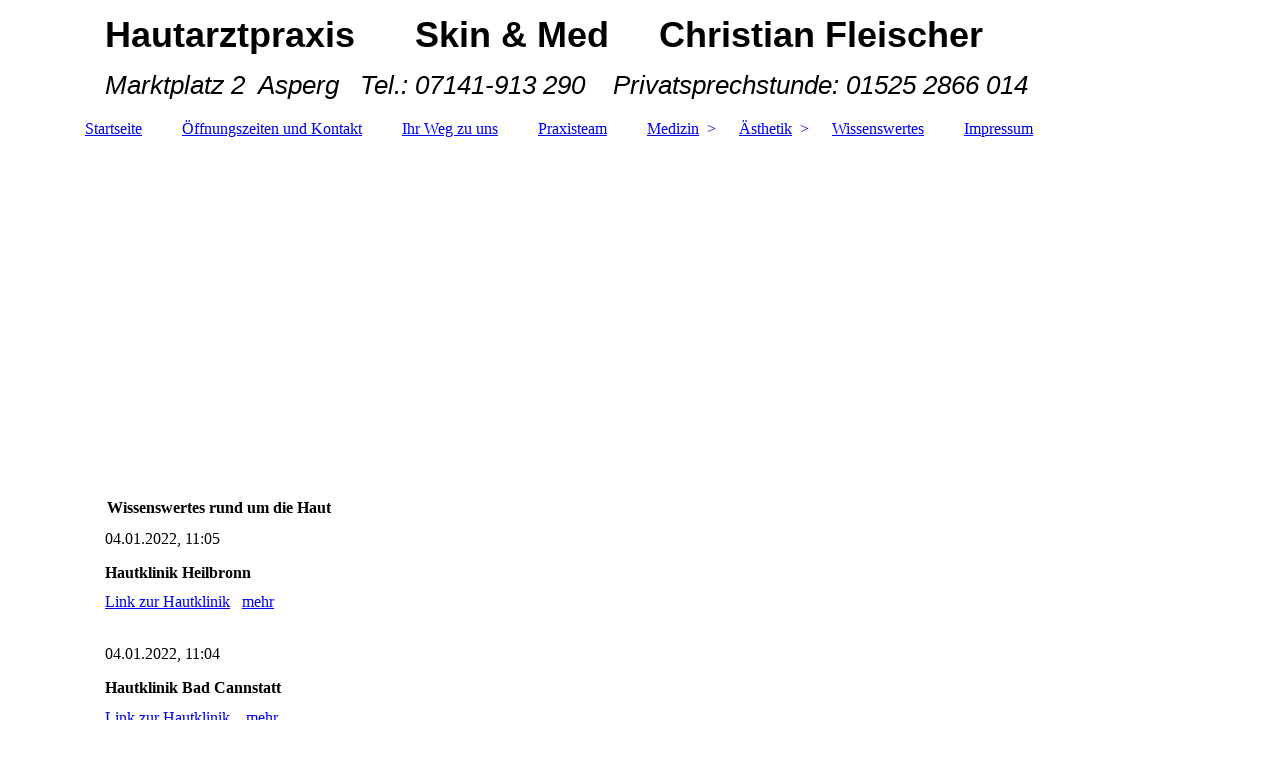

--- FILE ---
content_type: text/html; charset=utf-8
request_url: http://hautarzt-asperg.de/Wissenswertes/
body_size: 27747
content:
<!DOCTYPE html><html lang="de"><head><meta http-equiv="Content-Type" content="text/html; charset=UTF-8"><title>Wissenswertes</title><link href="http://57499697.swh.strato-hosting.eu/Wissenswertes/" rel="canonical"><meta content="Wissenswertes" property="og:title"><meta content="website" property="og:type"><meta content="http://57499697.swh.strato-hosting.eu/Wissenswertes/" property="og:url"><script>
              window.beng = window.beng || {};
              window.beng.env = {
                language: "en",
                country: "US",
                mode: "deploy",
                context: "page",
                pageId: "000003485504",
                pageLanguage: "de",
                skeletonId: "",
                scope: "1715641",
                isProtected: false,
                navigationText: "Wissenswertes",
                instance: "1",
                common_prefix: "https://strato-editor.com",
                design_common: "https://strato-editor.com/beng/designs/",
                design_template: "sys/cm_dh_083",
                path_design: "https://strato-editor.com/beng/designs/data/sys/cm_dh_083/",
                path_res: "https://strato-editor.com/res/",
                path_bengres: "https://strato-editor.com/beng/res/",
                masterDomain: "",
                preferredDomain: "",
                preprocessHostingUri: function(uri) {
                  
                    return uri || "";
                  
                },
                hideEmptyAreas: true
              };
            </script><script xmlns="http://www.w3.org/1999/xhtml" src="https://strato-editor.com/cm4all-beng-proxy/beng-proxy.js"></script><link xmlns="http://www.w3.org/1999/xhtml" rel="stylesheet" href="https://strato-editor.com/.cm4all/e/static/3rdparty/font-awesome/css/font-awesome.min.css"></link><link rel="stylesheet" type="text/css" href="https://strato-editor.com/.cm4all/res/static/libcm4all-js-widget/3.89.7/css/widget-runtime.css" />
<link rel="stylesheet" type="text/css" href="https://strato-editor.com/.cm4all/res/static/beng-editor/5.3.138/css/deploy.css" />
<link rel="stylesheet" type="text/css" href="https://strato-editor.com/.cm4all/res/static/libcm4all-js-widget/3.89.7/css/slideshow-common.css" />
<script src="https://strato-editor.com/.cm4all/res/static/jquery-1.7/jquery.js"></script><script src="https://strato-editor.com/.cm4all/res/static/prototype-1.7.3/prototype.js"></script><script src="https://strato-editor.com/.cm4all/res/static/jslib/1.4.1/js/legacy.js"></script><script src="https://strato-editor.com/.cm4all/res/static/libcm4all-js-widget/3.89.7/js/widget-runtime.js"></script>
<script src="https://strato-editor.com/.cm4all/res/static/libcm4all-js-widget/3.89.7/js/slideshow-common.js"></script>
<script src="https://strato-editor.com/.cm4all/res/static/beng-editor/5.3.138/js/deploy.js"></script>
<script type="text/javascript" src="https://strato-editor.com/.cm4all/uro/assets/js/uro-min.js"></script><link href="https://strato-editor.com/.cm4all/designs/static/sys/cm_dh_083/1707177607.9752803/css/main.css" rel="stylesheet" type="text/css"><meta name="viewport" content="width=device-width, initial-scale=1"><link href="https://strato-editor.com/.cm4all/designs/static/sys/cm_dh_083/1707177607.9752803/css/responsive.css" rel="stylesheet" type="text/css"><link href="https://strato-editor.com/.cm4all/designs/static/sys/cm_dh_083/1707177607.9752803/css/cm-templates-global-style.css" rel="stylesheet" type="text/css"><script type="text/javascript" src="https://strato-editor.com/.cm4all/designs/static/sys/cm_dh_083/1707177607.9752803/js/effects.js"></script><script type="text/javascript" src="https://strato-editor.com/.cm4all/designs/static/sys/cm_dh_083/1707177607.9752803/js/cm_template-focus-point.js"></script><link href="/.cm4all/handler.php/vars.css?v=20250409045110" type="text/css" rel="stylesheet"><style type="text/css">.cm-logo {background-image: url("/.cm4all/iproc.php/RZ_LogoSkinMed_Christian_20012014zentriert.jpg/scale_0_0/RZ_LogoSkinMed_Christian_20012014zentriert.jpg");background-position: 100% 0%;
background-size: 114px 110px;
background-repeat: no-repeat;
      }</style><script type="text/javascript">window.cmLogoWidgetId = "STRATP_cm4all_com_widgets_Logo_5566276";
            window.cmLogoGetCommonWidget = function (){
                return new cm4all.Common.Widget({
            base    : "/Wissenswertes/index.php/",
            session : "",
            frame   : "",
            path    : "STRATP_cm4all_com_widgets_Logo_5566276"
        })
            };
            window.logoConfiguration = {
                "cm-logo-x" : "100%",
        "cm-logo-y" : "0%",
        "cm-logo-v" : "2.0",
        "cm-logo-w" : "114",
        "cm-logo-h" : "110",
        "cm-logo-di" : "sys/cm_dh_083",
        "cm-logo-u" : "public-service://0/",
        "cm-logo-k" : "/RZ_LogoSkinMed_Christian_20012014zentriert.jpg",
        "cm-logo-bc" : "",
        "cm-logo-ln" : "/Startseite/index.php/",
        "cm-logo-ln$" : "home",
        "cm-logo-hi" : false
        ,
        _logoBaseUrl : "\/.cm4all\/iproc.php\/RZ_LogoSkinMed_Christian_20012014zentriert.jpg\/scale_0_0\/",
        _logoPath : "RZ_LogoSkinMed_Christian_20012014zentriert.jpg"
        };
            jQuery(document).ready(function() {
                var href = (beng.env.mode == "deploy" ? "/" : "/Startseite/index.php/");
                jQuery(".cm-logo").wrap("<a style='text-decoration: none;' href='" + href + "'></a>");
            });
            
          jQuery(document).ready(function() {
            var logoElement = jQuery(".cm-logo");
            logoElement.attr("role", "img");
            logoElement.attr("tabindex", "0");
            logoElement.attr("aria-label", "logo");
          });
        </script><link rel="icon" href="data:;base64,iVBORw0KGgo="/><style id="cm_table_styles"></style><style id="cm_background_queries"></style><script type="application/x-cm4all-cookie-consent" data-code=""></script></head><body ondrop="return false;" class=" device-desktop cm-deploy cm-deploy-342 cm-deploy-4x"><div class="cm-background" data-cm-qa-bg="image"></div><div class="cm-background-video" data-cm-qa-bg="video"></div><div class="cm-background-effects" data-cm-qa-bg="effect"></div><div class="page_wrapper cm-templates-container"><div class="head_wrapper cm_can_be_empty"><div class="cm_can_be_empty cm-logo" id="logo"></div><div class="title_wrapper cm_can_be_empty cm-templates-title-container"><div class="title cm_can_be_empty cm-templates-heading__title" id="title" style=""><strong style="font-size: 36px; font-family: Roboto, sans-serif;">Hautarztpraxis      Skin &amp; Med     Christian Fleischer  </strong></div><div class="subtitle cm_can_be_empty cm-templates-heading__subtitle" id="subtitle" style=""><span style="font-weight: 100; font-style: italic; font-size: 18px; font-family: Roboto, sans-serif;">Marktplatz 2  Asperg   Tel.: 07141-913 290    Privatsprechstunde: 01525 2866 014</span><div></div><div></div></div></div></div><div class="mobile_navigation"><a href="javascript:void(0);"></a></div><div class="navigation_wrapper cm_with_forcesub" id="cm_navigation"><ul id="cm_mainnavigation"><li id="cm_navigation_pid_3485528"><a title="Startseite" href="/Startseite/" class="cm_anchor">Startseite</a></li><li id="cm_navigation_pid_3485527"><a title="Öffnungszeiten und Kontakt" href="/Oeffnungszeiten-und-Kontakt/" class="cm_anchor">Öffnungszeiten und Kontakt</a></li><li id="cm_navigation_pid_3485526"><a title="Ihr Weg zu uns" href="/Ihr-Weg-zu-uns/" class="cm_anchor">Ihr Weg zu uns</a></li><li id="cm_navigation_pid_3485525"><a title="Praxisteam" href="/Praxisteam/" class="cm_anchor">Praxisteam</a></li><li id="cm_navigation_pid_3485524" class="cm_has_subnavigation"><a title=" Medizin" href="/Medizin/" class="cm_anchor"> Medizin</a><ul class="cm_subnavigation" id="cm_subnavigation_pid_3485524"><li id="cm_navigation_pid_3485523"><a title="Akne und Rosacea" href="/Medizin/Akne-und-Rosacea/" class="cm_anchor">Akne und Rosacea</a></li><li id="cm_navigation_pid_3485522"><a title="Psoriasis (Schuppenflechte)" href="/Medizin/Psoriasis-Schuppenflechte/" class="cm_anchor">Psoriasis (Schuppenflechte)</a></li><li id="cm_navigation_pid_3485521"><a title="Lasertherapie" href="/Medizin/Lasertherapie/" class="cm_anchor">Lasertherapie</a></li><li id="cm_navigation_pid_3485520"><a title="Operationen" href="/Medizin/Operationen/" class="cm_anchor">Operationen</a></li><li id="cm_navigation_pid_3485519"><a title="Hautkrebs und Vorsorge" href="/Medizin/Hautkrebs-und-Vorsorge/" class="cm_anchor">Hautkrebs und Vorsorge</a></li><li id="cm_navigation_pid_3485518"><a title="Aktinische Keratosen (Lichtschwielen)" href="/Medizin/Aktinische-Keratosen-Lichtschwielen/" class="cm_anchor">Aktinische Keratosen (Lichtschwielen)</a></li><li id="cm_navigation_pid_3485517"><a title="Haarausfall" href="/Medizin/Haarausfall/" class="cm_anchor">Haarausfall</a></li><li id="cm_navigation_pid_3485516"><a title="Hyperhidrose (üermäßiges Schwitzen)" href="/Medizin/Hyperhidrose-ueermaessiges-Schwitzen/" class="cm_anchor">Hyperhidrose (üermäßiges Schwitzen)</a></li><li id="cm_navigation_pid_3485515"><a title="Ekzeme und Neurodermitis" href="/Medizin/Ekzeme-und-Neurodermitis/" class="cm_anchor">Ekzeme und Neurodermitis</a></li><li id="cm_navigation_pid_3485514"><a title="Warzenbehandlung" href="/Medizin/Warzenbehandlung/" class="cm_anchor">Warzenbehandlung</a></li><li id="cm_navigation_pid_3485513"><a title="Berufsdermatologie" href="/Medizin/Berufsdermatologie/" class="cm_anchor">Berufsdermatologie</a></li><li id="cm_navigation_pid_3485512"><a title="Allergologie" href="/Medizin/Allergologie/" class="cm_anchor">Allergologie</a></li><li id="cm_navigation_pid_3487850"><a title="Nagelpilz" href="/Medizin/Nagelpilz/" class="cm_anchor">Nagelpilz</a></li></ul></li><li id="cm_navigation_pid_3485511" class="cm_has_subnavigation"><a title="Ästhetik" href="/Aesthetik/" class="cm_anchor">Ästhetik</a><ul class="cm_subnavigation" id="cm_subnavigation_pid_3485511"><li id="cm_navigation_pid_3485510"><a title="Faltenbehandlung" href="/Aesthetik/Faltenbehandlung/" class="cm_anchor">Faltenbehandlung</a></li><li id="cm_navigation_pid_3485509"><a title="Entfernung von störenden Äderchen" href="/Aesthetik/Entfernung-von-stoerenden-Aederchen/" class="cm_anchor">Entfernung von störenden Äderchen</a></li><li id="cm_navigation_pid_3488501"><a title="Altersflecken" href="/Aesthetik/Altersflecken/" class="cm_anchor">Altersflecken</a></li><li id="cm_navigation_pid_3485508"><a title="Entfernung von gutartigen Hautknötchen" href="/Aesthetik/Entfernung-von-gutartigen-Hautknoetchen/" class="cm_anchor">Entfernung von gutartigen Hautknötchen</a></li><li id="cm_navigation_pid_3485506"><a title="Behandlung unreiner Haut / Akne" href="/Aesthetik/Behandlung-unreiner-Haut-Akne/" class="cm_anchor">Behandlung unreiner Haut / Akne</a></li></ul></li><li id="cm_navigation_pid_3485504" class="cm_current"><a title="Wissenswertes" href="/Wissenswertes/" class="cm_anchor">Wissenswertes</a></li><li id="cm_navigation_pid_3485503"><a title="Impressum" href="/Impressum/" class="cm_anchor">Impressum</a></li></ul></div><div class="cm-template-keyvisual__media cm_can_be_empty cm-kv-0" id="keyvisual"></div><div class="cm-template-content content_wrapper"><div class="cm-template-content__main design-content design_content cm-templates-text" id="content_main" data-cm-hintable="yes"><h1> </h1><div class="clearFloating" style="clear:both;height: 0px; width: auto;"></div><div id="widgetcontainer_STRATP_cm4all_com_widgets_News_5576237" class="
				    cm_widget_block
					cm_widget cm4all_com_widgets_News cm_widget_block_center" style="width:100%; max-width:100%; "><div class="cm_widget_anchor"><a name="STRATP_cm4all_com_widgets_News_5576237" id="widgetanchor_STRATP_cm4all_com_widgets_News_5576237"><!--cm4all.com.widgets.News--></a></div><div><table width="100%"><tbody><tr><td style="vertical-align:top; text-align: left"><h2 class="cm-h1">Wissenswertes rund um die Haut </h2></td></tr></tbody></table><p>04.01.2022, 11:05</p><h2>Hautklinik Heilbronn</h2><p><a href="https://www.slk-kliniken.de/dermatologie" target="_blank" rel="noreferrer noopener"> Link zur Hautklinik</a>&nbsp;&nbsp;&nbsp;<a href="/Wissenswertes/index.php/;focus=STRATP_cm4all_com_widgets_News_5576237&amp;path=?m=d&amp;a=20160723233454-3861&amp;cp=1#STRATP_cm4all_com_widgets_News_5576237"   >mehr</a></p><br /><p>04.01.2022, 11:04</p><h2>Hautklinik Bad Cannstatt</h2><p><a href="http://www.klinikum-stuttgart.de/kliniken-institute-zentren/zentrum-fuer-dermatologie-phlebologie-und-allergologie/sprechstunden-und-Ambulanzen" target="_blank" rel="noreferrer noopener"> Link zur Hautklinik </a>&nbsp;&nbsp;&nbsp;<a href="/Wissenswertes/index.php/;focus=STRATP_cm4all_com_widgets_News_5576237&amp;path=?m=d&amp;a=20160723233706-7044&amp;cp=1#STRATP_cm4all_com_widgets_News_5576237"   >mehr</a></p><br /><p>04.01.2022, 11:03</p><h2>Universitätshautklinik Tübingen</h2><p><a href="https://hautklinik-tuebingen.de/" target="_blank" rel="noreferrer noopener">   Link zur Hautklinik</a>&nbsp;&nbsp;&nbsp;<a href="/Wissenswertes/index.php/;focus=STRATP_cm4all_com_widgets_News_5576237&amp;path=?m=d&amp;a=20190904123016-7629&amp;cp=1#STRATP_cm4all_com_widgets_News_5576237"   >mehr</a></p><br /><p>03.01.2022, 11:03</p><h2>Mythen über Psoriasis</h2><p>&nbsp;&nbsp;&nbsp;<a href="/Wissenswertes/index.php/;focus=STRATP_cm4all_com_widgets_News_5576237&amp;path=?m=d&amp;a=20220104110311-2156&amp;cp=1#STRATP_cm4all_com_widgets_News_5576237"   >mehr</a></p><br /><p>23.07.2016</p><h2>Lichtalterung</h2><p>aktuelles vom 06.06.2010  Lichtalterung  Unsere Haut kann nicht vergessen Wir wollen den Sommer in vollen Zügen genießen und vergessen allzu leicht: Licht und Sonne haben auch ihre Schattenseiten. Zuviel...&nbsp;&nbsp;&nbsp;<a href="/Wissenswertes/index.php/;focus=STRATP_cm4all_com_widgets_News_5576237&amp;path=?m=d&amp;a=20160723233822-9971&amp;cp=1#STRATP_cm4all_com_widgets_News_5576237"   >mehr</a></p><br /><p>23.07.2016</p><h2>Urlaubsmitbringsel Wanzen</h2><p>Aktuelles vom 09.09.2011   Urlaubsmitbringsel  Was wirklich gegen Bettwanzen hilft Dieses Souvenir wünscht sich kein Tourist: Bettwanzen sorgen in den Hotels der Großstädte immer häufiger für Ärger. Sie...&nbsp;&nbsp;&nbsp;<a href="/Wissenswertes/index.php/;focus=STRATP_cm4all_com_widgets_News_5576237&amp;path=?m=d&amp;a=20160723233803-7146&amp;cp=1#STRATP_cm4all_com_widgets_News_5576237"   >mehr</a></p><br /><p>23.07.2016</p><h2>Experten warnen vor teuren und nutzlosen Allergietests</h2><p>Aktuelles vom 08.07.2005   Experten warnen vor teuren und nutzlosen Allergietests  Nicht zu empfehlen: IgG-Tests auf Nahrungsmittel, zytotoxischer Test (ALCAT Test), Bioresonanz und Elektro-akupunktur  In...&nbsp;&nbsp;&nbsp;<a href="/Wissenswertes/index.php/;focus=STRATP_cm4all_com_widgets_News_5576237&amp;path=?m=d&amp;a=20160723233840-2010&amp;cp=1#STRATP_cm4all_com_widgets_News_5576237"   >mehr</a></p><br /><p>23.07.2016</p><h2>ABCD-Regel</h2><p>Tipps zur Hautkrebs-Früherkennung: Die A-B-C-D-Regel Die sogenannte A-B-C-D-Regel hilft Ihnen den schwarzen Hautkrebs von gutartigen Hautveränderungen zu unterscheiden:  A Asymmetrie des Herdes: Etwa in der...&nbsp;&nbsp;&nbsp;<a href="/Wissenswertes/index.php/;focus=STRATP_cm4all_com_widgets_News_5576237&amp;path=?m=d&amp;a=20160723233916-4899&amp;cp=1#STRATP_cm4all_com_widgets_News_5576237"   >mehr</a></p><br /><table width="100%"><tbody><tr><td style="text-align:left" width="100" /><td /><td style="text-align:right" width="100" /></tr></tbody></table></div><br /><br /></div><div id="cm_bottom_clearer" style="clear: both;" contenteditable="false"></div></div><div class="sidebar_wrapper cm_can_be_empty cm-templates-sidebar-container"><div class="sidebar cm_can_be_empty" id="widgetbar_site_1" data-cm-hintable="yes"><p> </p></div><div class="sidebar cm_can_be_empty" id="widgetbar_page_1" data-cm-hintable="yes"><p> </p><div id="widgetcontainer_STRATP_cm4all_com_widgets_Counter_5577097" class="
				    cm_widget_block
					cm_widget cm4all_com_widgets_Counter cm_widget_block_center" style="width:100%; max-width:100%; "><div class="cm_widget_anchor"><a name="STRATP_cm4all_com_widgets_Counter_5577097" id="widgetanchor_STRATP_cm4all_com_widgets_Counter_5577097"><!--cm4all.com.widgets.Counter--></a></div><script src="/.cm4all/widgetres.php/cm4all.com.widgets.Counter/js/counter_show.js"></script>
					
						<div id="STRATP_cm4all_com_widgets_Counter_5577097" style="text-align:center;">&nbsp;</div>
					
				<script type="text/javascript">
					(function() {
						var commonWidget = new cm4all.Common.Widget({
							base    : "/Wissenswertes/index.php/",
							session : "",
							frame   : "",
							path    : "STRATP_cm4all_com_widgets_Counter_5577097",
						});
						var wiid = "STRATP_cm4all_com_widgets_Counter_5577097";
						var data = {
							wiid: wiid,
							useCounterPhp: true,
							increase: true,
							width: 180,
							template: "12",
							baseUri: "https://strato-editor.com/imageprocessor/counter.cls/",
							image: "",
							value: 0,
							offset: 0,
							digits: 4,
						};
						var counterWidget = new CounterWidget(data, commonWidget);
						counterWidget.init();
					})();
					</script>
</div><p> </p></div><div class="sidebar cm_can_be_empty" id="widgetbar_site_2" data-cm-hintable="yes"><p><br></p><p><br></p></div><div class="sidebar cm_can_be_empty" id="widgetbar_page_2" data-cm-hintable="yes"><p> </p></div></div></div><div class="footer_wrapper cm_can_be_empty cm-templates-footer"><div class="cm_can_be_empty" id="footer" data-cm-hintable="yes"> </div></div></div><script type="text/javascript" src="https://strato-editor.com/.cm4all/designs/static/sys/cm_dh_083/1707177607.9752803/js/cm-templates-global-script.js"></script><div class="cm_widget_anchor"><a name="STRATP_cm4all_com_widgets_CookiePolicy_5566278" id="widgetanchor_STRATP_cm4all_com_widgets_CookiePolicy_5566278"><!--cm4all.com.widgets.CookiePolicy--></a></div><div style="display:none" class="cm-wp-container cm4all-cookie-policy-placeholder-template"><div class="cm-wp-header"><h4 class="cm-wp-header__headline">Externe Inhalte</h4><p class="cm-wp-header__text">Die an dieser Stelle vorgesehenen Inhalte können aufgrund Ihrer aktuellen <a class="cm-wp-header__link" href="#" onclick="openCookieSettings();return false;">Cookie-Einstellungen</a> nicht angezeigt werden.</p></div><div class="cm-wp-content"><div class="cm-wp-content__control"><label aria-checked="false" role="switch" tabindex="0" class="cm-wp-content-switcher"><input tabindex="-1" type="checkbox" class="cm-wp-content-switcher__checkbox" /><span class="cm-wp-content-switcher__label">Drittanbieter-Inhalte</span></label></div><p class="cm-wp-content__text">Diese Webseite bietet möglicherweise Inhalte oder Funktionalitäten an, die von Drittanbietern eigenverantwortlich zur Verfügung gestellt werden. Diese Drittanbieter können eigene Cookies setzen, z.B. um die Nutzeraktivität zu verfolgen oder ihre Angebote zu personalisieren und zu optimieren.</p></div></div><div aria-labelledby="cookieSettingsDialogTitle" role="dialog" style="position: fixed;" class="cm-cookie-container cm-hidden" id="cookieSettingsDialog"><div class="cm-cookie-header"><h4 id="cookieSettingsDialogTitle" class="cm-cookie-header__headline">Cookie-Einstellungen</h4><div autofocus="autofocus" tabindex="0" role="button" class="cm-cookie-header__close-button" title="Schließen"></div></div><div aria-describedby="cookieSettingsDialogContent" class="cm-cookie-content"><p id="cookieSettingsDialogContent" class="cm-cookie-content__text">Diese Webseite verwendet Cookies, um Besuchern ein optimales Nutzererlebnis zu bieten. Bestimmte Inhalte von Drittanbietern werden nur angezeigt, wenn die entsprechende Option aktiviert ist. Die Datenverarbeitung kann dann auch in einem Drittland erfolgen. Weitere Informationen hierzu in der Datenschutzerklärung.</p><div class="cm-cookie-content__controls"><div class="cm-cookie-controls-container"><div class="cm-cookie-controls cm-cookie-controls--essential"><div class="cm-cookie-flex-wrapper"><label aria-details="cookieSettingsEssentialDetails" aria-labelledby="cookieSettingsEssentialLabel" aria-checked="true" role="switch" tabindex="0" class="cm-cookie-switch-wrapper"><input tabindex="-1" id="cookieSettingsEssential" type="checkbox" disabled="disabled" checked="checked" /><span></span></label><div class="cm-cookie-expand-wrapper"><span id="cookieSettingsEssentialLabel">Technisch notwendige</span><div tabindex="0" aria-controls="cookieSettingsEssentialDetails" aria-expanded="false" role="button" class="cm-cookie-content-expansion-button" title="Erweitern / Zuklappen"></div></div></div><div class="cm-cookie-content-expansion-text" id="cookieSettingsEssentialDetails">Diese Cookies sind zum Betrieb der Webseite notwendig, z.B. zum Schutz vor Hackerangriffen und zur Gewährleistung eines konsistenten und der Nachfrage angepassten Erscheinungsbilds der Seite.</div></div><div class="cm-cookie-controls cm-cookie-controls--statistic"><div class="cm-cookie-flex-wrapper"><label aria-details="cookieSettingsStatisticsDetails" aria-labelledby="cookieSettingsStatisticsLabel" aria-checked="false" role="switch" tabindex="0" class="cm-cookie-switch-wrapper"><input tabindex="-1" id="cookieSettingsStatistics" type="checkbox" /><span></span></label><div class="cm-cookie-expand-wrapper"><span id="cookieSettingsStatisticsLabel">Analytische</span><div tabindex="0" aria-controls="cookieSettingsStatisticsDetails" aria-expanded="false" role="button" class="cm-cookie-content-expansion-button" title="Erweitern / Zuklappen"></div></div></div><div class="cm-cookie-content-expansion-text" id="cookieSettingsStatisticsDetails">Diese Cookies werden verwendet, um das Nutzererlebnis weiter zu optimieren. Hierunter fallen auch Statistiken, die dem Webseitenbetreiber von Drittanbietern zur Verfügung gestellt werden, sowie die Ausspielung von personalisierter Werbung durch die Nachverfolgung der Nutzeraktivität über verschiedene Webseiten.</div></div><div class="cm-cookie-controls cm-cookie-controls--third-party"><div class="cm-cookie-flex-wrapper"><label aria-details="cookieSettingsThirdpartyDetails" aria-labelledby="cookieSettingsThirdpartyLabel" aria-checked="false" role="switch" tabindex="0" class="cm-cookie-switch-wrapper"><input tabindex="-1" id="cookieSettingsThirdparty" type="checkbox" /><span></span></label><div class="cm-cookie-expand-wrapper"><span id="cookieSettingsThirdpartyLabel">Drittanbieter-Inhalte</span><div tabindex="0" aria-controls="cookieSettingsThirdpartyDetails" aria-expanded="false" role="button" class="cm-cookie-content-expansion-button" title="Erweitern / Zuklappen"></div></div></div><div class="cm-cookie-content-expansion-text" id="cookieSettingsThirdpartyDetails">Diese Webseite bietet möglicherweise Inhalte oder Funktionalitäten an, die von Drittanbietern eigenverantwortlich zur Verfügung gestellt werden. Diese Drittanbieter können eigene Cookies setzen, z.B. um die Nutzeraktivität zu verfolgen oder ihre Angebote zu personalisieren und zu optimieren.</div></div></div><div class="cm-cookie-content-button"><div tabindex="0" role="button" onclick="rejectAllCookieTypes(); setTimeout(saveCookieSettings, 400);" class="cm-cookie-button cm-cookie-content-button--reject-all"><span>Ablehnen</span></div><div tabindex="0" role="button" onclick="selectAllCookieTypes(); setTimeout(saveCookieSettings, 400);" class="cm-cookie-button cm-cookie-content-button--accept-all"><span>Alle akzeptieren</span></div><div tabindex="0" role="button" onclick="saveCookieSettings();" class="cm-cookie-button cm-cookie-content-button--save"><span>Speichern</span></div></div></div></div></div><script type="text/javascript">
      Common.loadCss("/.cm4all/widgetres.php/cm4all.com.widgets.CookiePolicy/show.css?v=3.3.38");
    </script><script data-tracking="true" data-cookie-settings-enabled="true" src="/.cm4all/widgetres.php/cm4all.com.widgets.CookiePolicy/show.js?v=3.3.38" defer="defer" id="cookieSettingsScript"></script><noscript ><div style="position:absolute;bottom:0;" id="statdiv"><img alt="" height="1" width="1" src="https://strato-editor.com/.cm4all/_pixel.img?site=1780928-28mF9adu&amp;page=pid_3485504&amp;path=%2FWissenswertes%2Findex.php%2F&amp;nt=Wissenswertes"/></div></noscript><script  type="text/javascript">//<![CDATA[
            document.body.insertAdjacentHTML('beforeend', '<div style="position:absolute;bottom:0;" id="statdiv"><img alt="" height="1" width="1" src="https://strato-editor.com/.cm4all/_pixel.img?site=1780928-28mF9adu&amp;page=pid_3485504&amp;path=%2FWissenswertes%2Findex.php%2F&amp;nt=Wissenswertes&amp;domain='+escape(document.location.hostname)+'&amp;ref='+escape(document.referrer)+'"/></div>');
        //]]></script><div style="display: none;" id="keyvisualWidgetVideosContainer"></div><style type="text/css">.cm-kv-0 {
background-color: ;
background-image: url("/.cm4all/iproc.php/blue-sky-at-blue-lagoon-in-iceland.jpg/scale_0_0/blue-sky-at-blue-lagoon-in-iceland.jpg");
background-position: 0px 25px;
background-size: 1150px 240px;
background-repeat: no-repeat;
}
</style><style type="text/css">
			#keyvisual {
				overflow: hidden;
			}
			.kv-video-wrapper {
				width: 100%;
				height: 100%;
				position: relative;
			}
			</style><script type="text/javascript">
				jQuery(document).ready(function() {
					function moveTempVideos(slideshow, isEditorMode) {
						var videosContainer = document.getElementById('keyvisualWidgetVideosContainer');
						if (videosContainer) {
							while (videosContainer.firstChild) {
								var div = videosContainer.firstChild;
								var divPosition = div.className.substring('cm-kv-0-tempvideo-'.length);
								if (isEditorMode && parseInt(divPosition) > 1) {
									break;
								}
								videosContainer.removeChild(div);
								if (div.nodeType == Node.ELEMENT_NODE) {
									var pos = '';
									if (slideshow) {
										pos = '-' + divPosition;
									}
									var kv = document.querySelector('.cm-kv-0' + pos);
									if (kv) {
										if (!slideshow) {
											var wrapperDiv = document.createElement("div"); 
											wrapperDiv.setAttribute("class", "kv-video-wrapper");
											kv.insertBefore(wrapperDiv, kv.firstChild);
											kv = wrapperDiv;
										}
										while (div.firstChild) {
											kv.appendChild(div.firstChild);
										}
										if (!slideshow) {
											break;
										}
									}
								}
							}
						}
					}

					function kvClickAction(mode, href) {
						if (mode == 'internal') {
							if (!window.top.syntony || !/_home$/.test(window.top.syntony.bifmState)) {
								window.location.href = href;
							}
						} else if (mode == 'external') {
							var a = document.createElement('a');
							a.href = href;
							a.target = '_blank';
							a.rel = 'noreferrer noopener';
							a.click();
						}
					}

					var keyvisualElement = jQuery("[cm_type=keyvisual]");
					if(keyvisualElement.length == 0){
						keyvisualElement = jQuery("#keyvisual");
					}
					if(keyvisualElement.length == 0){
						keyvisualElement = jQuery("[class~=cm-kv-0]");
					}
				
						keyvisualElement.attr("role", "img");
						keyvisualElement.attr("tabindex", "0");
						keyvisualElement.attr("aria-label", "hauptgrafik");
					
					moveTempVideos(false, false);
					var video = document.querySelector('#keyvisual video');
					if (video) {
						video.play();
					}
				
			});
		</script></body></html>
